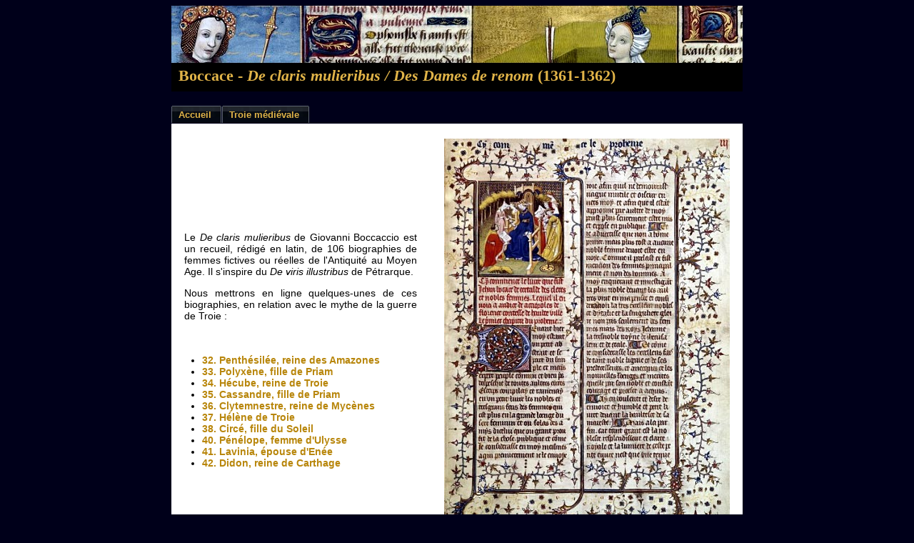

--- FILE ---
content_type: text/html
request_url: https://mediterranees.net/litterature/boccace/index.html
body_size: 1614
content:
<!DOCTYPE html PUBLIC "-//W3C//DTD XHTML 1.0 Transitional//EN"
    "http://www.w3.org/TR/xhtml1/DTD/xhtml1-transitional.dtd">
<!-- saved from url=(0014)about:internet -->

<html xmlns="http://www.w3.org/1999/xhtml" lang="fr" xml:lang="fr">
<head>
  <meta name="generator" content=
  "HTML Tidy for Windows (vers 22 March 2008), see www.w3.org" />

  <title>Boccace- De claris mulieribus / Des Dames de renom (1360)</title>
  <meta http-equiv="KEYWORDS" content="Boccace" />
  <meta http-equiv="DESCRIPTION" content=
  "Boccace- De claris mulieribus (1360)" />
  <meta http-equiv="Content-Type" content=
  "text/html; charset=us-ascii" />
  <link rel="stylesheet" type="text/css" href=
  "../../css/boccace.css" />
  <link rel="stylesheet" type="text/css" href=
  "../../css/style1.css" />
  <link rel="shortcut icon" href="../../favicon.ico" />
</head>

<body>
  <div id="bloc">
    <div id="logo">
      <div id="headtext">
        <h1>Boccace - <i>De claris mulieribus / Des Dames de renom</i> (1361-1362)</h1>
      </div>
    </div>

    <div id="tabs">
      <ul>
        <li><a href=
        "../../index.html"><span>Accueil</span></a></li>

        <li><a href="../../mythes/troie/troie_medievale.html#Boccace"><span>Troie         m&eacute;di&eacute;vale</span></a></li>
      </ul>
    </div>

    <div id="maintext">
      <br />
      

      <table class="Centrage" width="100%">
        <tr>
          <td>
          
          <p>Le <i>De claris mulieribus</i> de Giovanni Boccaccio est un recueil, r&eacute;dig&eacute; en latin, de 106 biographies de femmes fictives ou r&eacute;elles de l'Antiquit&eacute; au Moyen Age. Il s'inspire du <i>De viris illustribus</i> de P&eacute;trarque.</p>
          <p>Nous mettrons en ligne quelques-unes de ces biographies, en relation avec le mythe de la guerre de Troie :</p>
          <p>&nbsp;</p>
            <ul>
              <li><a href="../../mythes/troie/achille/boccace.html"><b>32. Penth&eacute;sil&eacute;e, reine des Amazones</b></a></li>
              <li><a href="../../mythes/troie/troyennes/boccace2.html"><b>33. Polyx&egrave;ne, fille de Priam</b></a></li>
              <li><a href="../../mythes/troie/troyennes/boccace3.html"><b>34. H&eacute;cube, reine de Troie</b></a></li>
              <li><a href="../../mythes/troie/troyennes/boccace.html"><b>35. Cassandre, fille de Priam</b></a></li>
              <li><a href="../../mythes/atrides/clytemnestre/boccace.html"><b>36. Clytemnestre, reine de Myc&egrave;nes</b></a></li>
              <li><a href="../../mythes/troie/helene/boccace.html"><b>37. H&eacute;l&egrave;ne de Troie</b></a></li>
              <li><a href="../../mythes/ulysse/epreuves/circe/boccace.html"><b>38. Circ&eacute;, fille du Soleil</b></a></li>
              <li><a href="../../mythes/ulysse/penelope/boccace.html"><b>40. P&eacute;n&eacute;lope, femme d'Ulysse</b></a></li>
              <li><a href="../../mythes/troie/enee/lavinia.html"><b>41. Lavinia, &eacute;pouse d'En&eacute;e</b></a></li>
              <li><a href="../../mythes/troie/enee/didon.html"><b>42. Didon, reine de Carthage</b></a></li>
              
            </ul>
          </td>
          <td width="15"></td>

          <td align="right" width="400">
            <div class="imgrgt">
             <img src="images/initiale.jpg" width="400" height="573" />
             <h4>Ms fran&ccedil;ais 598, fol.3 - XVe si&egrave;cle</h4>
            </div>
          </td>
        </tr>
      </table>
    </div>

    <div id="tabs2">
      <ul>
        <li><a href="../../quoideneuf.html"><span>Quoi de neuf
        ?</span></a></li>

        <li><a href=
        "../../moteur.html"><span>Recherche</span></a></li>

        <li><a href="../../qui.html"><span>Qui sommes-nous
        ?</span></a></li>

        <li><a href=
        "../../copyright.html"><span>Copyright</span></a></li>

        <li><a href=
        "../../aspirateurs.html"><span>Aspirateurs</span></a></li>

        <li><a href="../../hebergeur.html"><span>Informations
        l&eacute;gales</span></a></li>
      </ul>
    </div>

    <div id="footer">
      
      <script language="JavaScript" type="text/javascript">
//<![CDATA[
        <!--
        // last modified script by Bernhard Friedrich; should work in all browsers
        var a;
        a= 
         new Date(document.lastModified);lm_year=a.getYear();lm_year=((lm_year<1000)?((lm_year<
        70)?2000:1900):0)+lm_year;lm_month=a.getMonth()+1;lm_month=((lm_month<
        10)?'0':'')+lm_month;lm_day=a.getDate();lm_day=((lm_day<10)?'0':'')+lm_day;
        document.write("Derni&egrave;re modification le  " + lm_day+'.'+lm_month+'.'+lm_year);
        // -->
        //]]>
      </script><br />
      &copy; Agn&egrave;s Vinas, 2004-2023
<br />
    </div>
  </div>
</body>
</html>


--- FILE ---
content_type: text/css
request_url: https://mediterranees.net/css/boccace.css
body_size: 58
content:

html {
	background-color: #00001a;
	margin-top: 0;
	margin-left: 0;
	margin-bottom: 0;
	margin-right: 0;
}
BODY {
	background-color: #00001a;
}
#logo {
	background-image: url(../navigation/boccace.jpg);
	background-color: transparent;
	width: 52px;
	height: 120px;
	background-repeat: no-repeat;
	width: auto;
	margin-left: 0;
}
